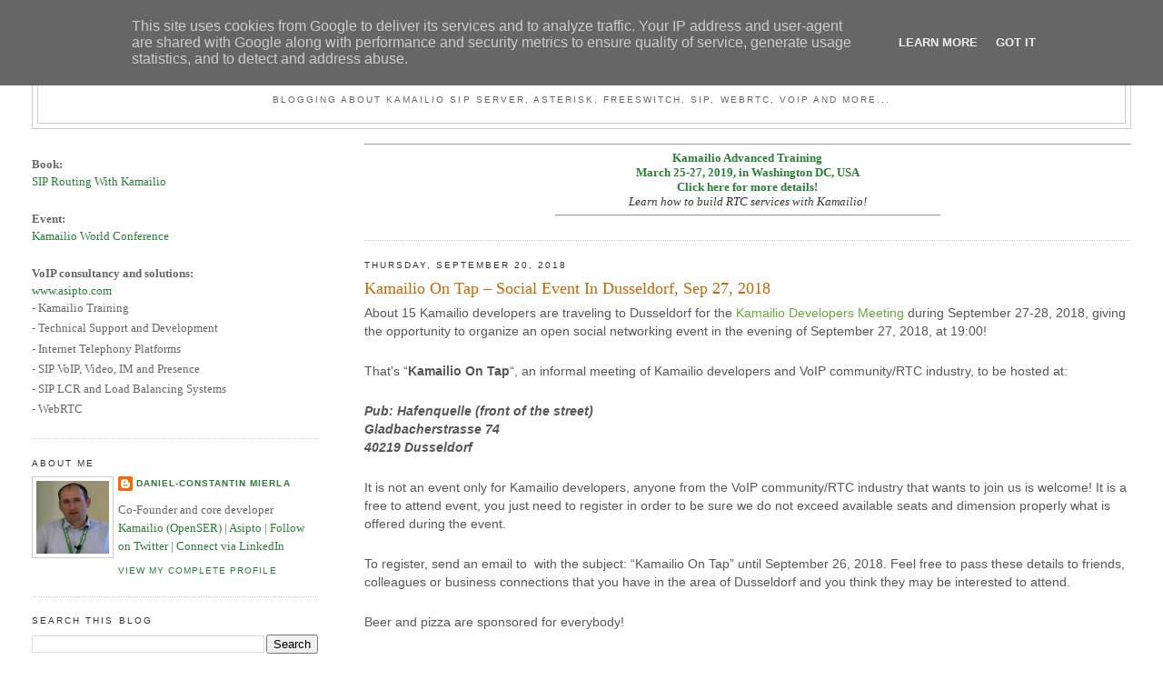

--- FILE ---
content_type: text/html; charset=utf-8
request_url: https://www.google.com/recaptcha/api2/aframe
body_size: 265
content:
<!DOCTYPE HTML><html><head><meta http-equiv="content-type" content="text/html; charset=UTF-8"></head><body><script nonce="0ridKSK8upOo7Kh6g6bNpQ">/** Anti-fraud and anti-abuse applications only. See google.com/recaptcha */ try{var clients={'sodar':'https://pagead2.googlesyndication.com/pagead/sodar?'};window.addEventListener("message",function(a){try{if(a.source===window.parent){var b=JSON.parse(a.data);var c=clients[b['id']];if(c){var d=document.createElement('img');d.src=c+b['params']+'&rc='+(localStorage.getItem("rc::a")?sessionStorage.getItem("rc::b"):"");window.document.body.appendChild(d);sessionStorage.setItem("rc::e",parseInt(sessionStorage.getItem("rc::e")||0)+1);localStorage.setItem("rc::h",'1768696342131');}}}catch(b){}});window.parent.postMessage("_grecaptcha_ready", "*");}catch(b){}</script></body></html>